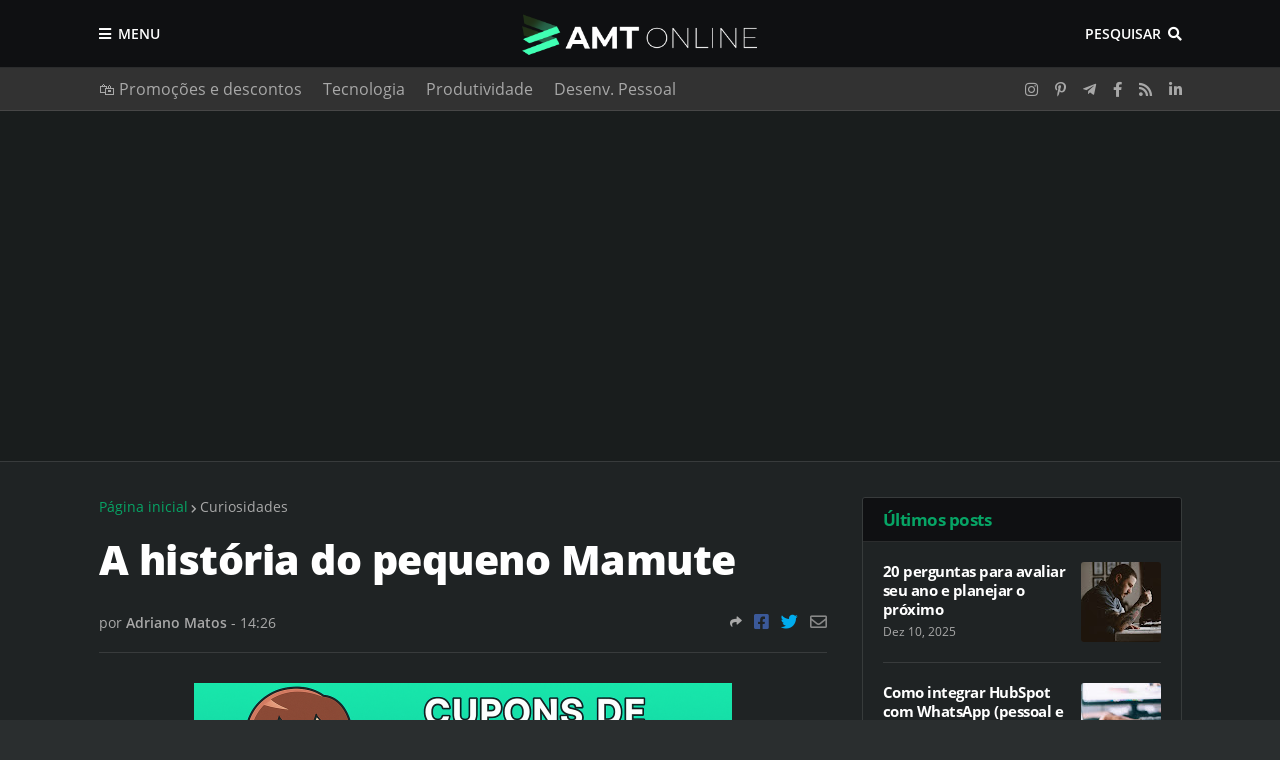

--- FILE ---
content_type: text/html; charset=utf-8
request_url: https://www.google.com/recaptcha/api2/aframe
body_size: 268
content:
<!DOCTYPE HTML><html><head><meta http-equiv="content-type" content="text/html; charset=UTF-8"></head><body><script nonce="ZHwJPAeTsoKVjehf-PYeeQ">/** Anti-fraud and anti-abuse applications only. See google.com/recaptcha */ try{var clients={'sodar':'https://pagead2.googlesyndication.com/pagead/sodar?'};window.addEventListener("message",function(a){try{if(a.source===window.parent){var b=JSON.parse(a.data);var c=clients[b['id']];if(c){var d=document.createElement('img');d.src=c+b['params']+'&rc='+(localStorage.getItem("rc::a")?sessionStorage.getItem("rc::b"):"");window.document.body.appendChild(d);sessionStorage.setItem("rc::e",parseInt(sessionStorage.getItem("rc::e")||0)+1);localStorage.setItem("rc::h",'1768978530144');}}}catch(b){}});window.parent.postMessage("_grecaptcha_ready", "*");}catch(b){}</script></body></html>